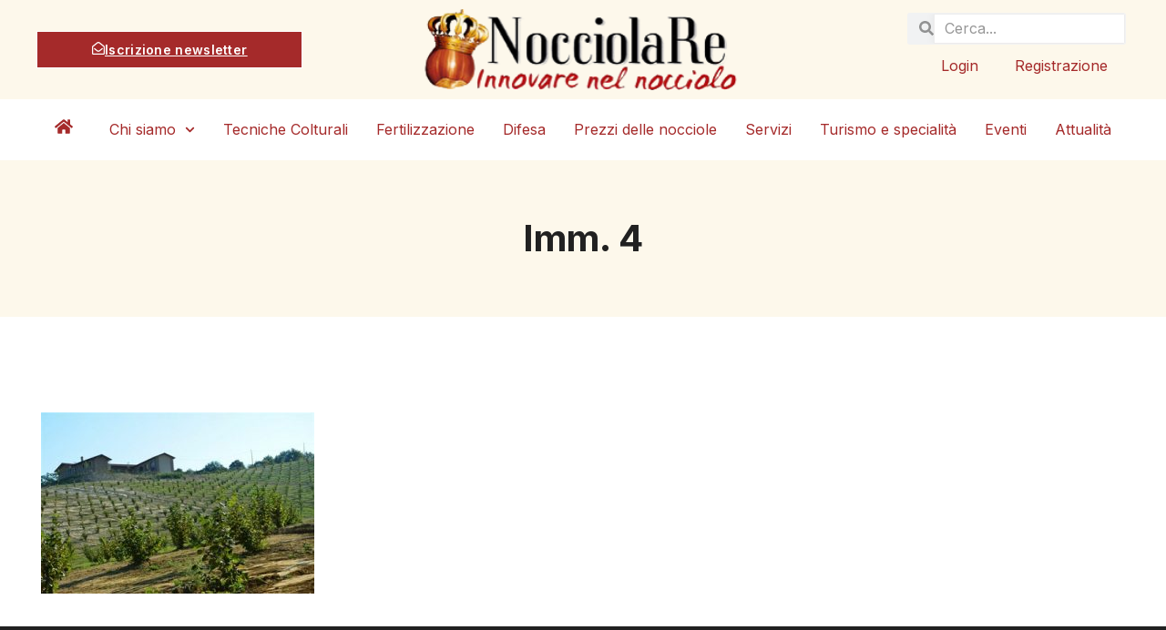

--- FILE ---
content_type: text/css
request_url: https://nocciolare.it/wp-content/plugins/elementor/assets/css/widget-menu-anchor.min.css?ver=3.27.2
body_size: -3
content:
/*! elementor - v3.27.0 - 27-01-2025 */
body.elementor-page .elementor-widget-menu-anchor{margin-bottom:0}

--- FILE ---
content_type: text/css
request_url: https://nocciolare.it/wp-content/uploads/elementor/css/post-26714.css?ver=1745394430
body_size: 2202
content:
.elementor-26714 .elementor-element.elementor-element-d8a187e > .elementor-container > .elementor-column > .elementor-widget-wrap{align-content:center;align-items:center;}.elementor-26714 .elementor-element.elementor-element-d8a187e:not(.elementor-motion-effects-element-type-background), .elementor-26714 .elementor-element.elementor-element-d8a187e > .elementor-motion-effects-container > .elementor-motion-effects-layer{background-color:var( --e-global-color-c3d3479 );}.elementor-26714 .elementor-element.elementor-element-d8a187e > .elementor-background-overlay{opacity:1;transition:background 0.3s, border-radius 0.3s, opacity 0.3s;}.elementor-26714 .elementor-element.elementor-element-d8a187e{border-style:double;border-width:0px 0px 0px 0px;transition:background 0.3s, border 0.3s, border-radius 0.3s, box-shadow 0.3s;padding:10px 0px 10px 0px;}.elementor-26714 .elementor-element.elementor-element-4143b762 > .elementor-widget-wrap > .elementor-widget:not(.elementor-widget__width-auto):not(.elementor-widget__width-initial):not(:last-child):not(.elementor-absolute){margin-bottom:0px;}.elementor-26714 .elementor-element.elementor-element-2bb7cb51 .elementor-button-content-wrapper{flex-direction:row;}.elementor-26714 .elementor-element.elementor-element-2bb7cb51 .elementor-button .elementor-button-content-wrapper{gap:8px;}.elementor-26714 .elementor-element.elementor-element-2bb7cb51 .elementor-button{fill:var( --e-global-color-e7d44b5 );color:var( --e-global-color-e7d44b5 );background-color:var( --e-global-color-primary );border-style:solid;border-width:1px 1px 1px 1px;padding:10px 60px 10px 60px;}.elementor-26714 .elementor-element.elementor-element-2bb7cb51 .elementor-button:hover, .elementor-26714 .elementor-element.elementor-element-2bb7cb51 .elementor-button:focus{color:var( --e-global-color-e7d44b5 );background-color:var( --e-global-color-secondary );border-color:var( --e-global-color-secondary );}.elementor-26714 .elementor-element.elementor-element-2bb7cb51 .elementor-button:hover svg, .elementor-26714 .elementor-element.elementor-element-2bb7cb51 .elementor-button:focus svg{fill:var( --e-global-color-e7d44b5 );}.elementor-26714 .elementor-element.elementor-element-541007a4 > .elementor-widget-wrap > .elementor-widget:not(.elementor-widget__width-auto):not(.elementor-widget__width-initial):not(:last-child):not(.elementor-absolute){margin-bottom:0px;}.elementor-26714 .elementor-element.elementor-element-fec397e{text-align:center;}.elementor-26714 .elementor-element.elementor-element-fec397e img{width:350px;transition-duration:0s;}.elementor-26714 .elementor-element.elementor-element-fec397e:hover img{opacity:1;}.elementor-bc-flex-widget .elementor-26714 .elementor-element.elementor-element-6dfddde5.elementor-column .elementor-widget-wrap{align-items:center;}.elementor-26714 .elementor-element.elementor-element-6dfddde5.elementor-column.elementor-element[data-element_type="column"] > .elementor-widget-wrap.elementor-element-populated{align-content:center;align-items:center;}.elementor-26714 .elementor-element.elementor-element-6dfddde5.elementor-column > .elementor-widget-wrap{justify-content:flex-end;}.elementor-26714 .elementor-element.elementor-element-6dfddde5 > .elementor-widget-wrap > .elementor-widget:not(.elementor-widget__width-auto):not(.elementor-widget__width-initial):not(:last-child):not(.elementor-absolute){margin-bottom:0px;}.elementor-26714 .elementor-element.elementor-element-76a6fea5 .elementor-icon-wrapper{text-align:left;}.elementor-26714 .elementor-element.elementor-element-76a6fea5.elementor-view-stacked .elementor-icon{background-color:var( --e-global-color-text );}.elementor-26714 .elementor-element.elementor-element-76a6fea5.elementor-view-framed .elementor-icon, .elementor-26714 .elementor-element.elementor-element-76a6fea5.elementor-view-default .elementor-icon{color:var( --e-global-color-text );border-color:var( --e-global-color-text );}.elementor-26714 .elementor-element.elementor-element-76a6fea5.elementor-view-framed .elementor-icon, .elementor-26714 .elementor-element.elementor-element-76a6fea5.elementor-view-default .elementor-icon svg{fill:var( --e-global-color-text );}.elementor-26714 .elementor-element.elementor-element-76a6fea5.elementor-view-stacked .elementor-icon:hover{background-color:var( --e-global-color-accent );}.elementor-26714 .elementor-element.elementor-element-76a6fea5.elementor-view-framed .elementor-icon:hover, .elementor-26714 .elementor-element.elementor-element-76a6fea5.elementor-view-default .elementor-icon:hover{color:var( --e-global-color-accent );border-color:var( --e-global-color-accent );}.elementor-26714 .elementor-element.elementor-element-76a6fea5.elementor-view-framed .elementor-icon:hover, .elementor-26714 .elementor-element.elementor-element-76a6fea5.elementor-view-default .elementor-icon:hover svg{fill:var( --e-global-color-accent );}.elementor-26714 .elementor-element.elementor-element-76a6fea5 .elementor-icon{font-size:22px;}.elementor-26714 .elementor-element.elementor-element-76a6fea5 .elementor-icon svg{height:22px;}.elementor-26714 .elementor-element.elementor-element-76a6fea5 > .elementor-widget-container{margin:0px 0px -8px 0px;}.elementor-26714 .elementor-element.elementor-element-76a6fea5{width:var( --container-widget-width, 10% );max-width:10%;--container-widget-width:10%;--container-widget-flex-grow:0;}.elementor-26714 .elementor-element.elementor-element-41031cdc .elementor-search-form__container{min-height:35px;}.elementor-26714 .elementor-element.elementor-element-41031cdc .elementor-search-form__submit{min-width:35px;}body:not(.rtl) .elementor-26714 .elementor-element.elementor-element-41031cdc .elementor-search-form__icon{padding-left:calc(35px / 3);}body.rtl .elementor-26714 .elementor-element.elementor-element-41031cdc .elementor-search-form__icon{padding-right:calc(35px / 3);}.elementor-26714 .elementor-element.elementor-element-41031cdc .elementor-search-form__input, .elementor-26714 .elementor-element.elementor-element-41031cdc.elementor-search-form--button-type-text .elementor-search-form__submit{padding-left:calc(35px / 3);padding-right:calc(35px / 3);}.elementor-26714 .elementor-element.elementor-element-41031cdc .elementor-search-form__icon{--e-search-form-icon-size-minimal:16px;}.elementor-26714 .elementor-element.elementor-element-41031cdc input[type="search"].elementor-search-form__input{font-family:var( --e-global-typography-4384a6a-font-family ), Sans-serif;font-size:var( --e-global-typography-4384a6a-font-size );font-weight:var( --e-global-typography-4384a6a-font-weight );text-transform:var( --e-global-typography-4384a6a-text-transform );font-style:var( --e-global-typography-4384a6a-font-style );line-height:var( --e-global-typography-4384a6a-line-height );letter-spacing:var( --e-global-typography-4384a6a-letter-spacing );word-spacing:var( --e-global-typography-4384a6a-word-spacing );}.elementor-26714 .elementor-element.elementor-element-41031cdc .elementor-search-form__input,
					.elementor-26714 .elementor-element.elementor-element-41031cdc .elementor-search-form__icon,
					.elementor-26714 .elementor-element.elementor-element-41031cdc .elementor-lightbox .dialog-lightbox-close-button,
					.elementor-26714 .elementor-element.elementor-element-41031cdc .elementor-lightbox .dialog-lightbox-close-button:hover,
					.elementor-26714 .elementor-element.elementor-element-41031cdc.elementor-search-form--skin-full_screen input[type="search"].elementor-search-form__input{color:var( --e-global-color-text );fill:var( --e-global-color-text );}.elementor-26714 .elementor-element.elementor-element-41031cdc:not(.elementor-search-form--skin-full_screen) .elementor-search-form--focus .elementor-search-form__input,
					.elementor-26714 .elementor-element.elementor-element-41031cdc .elementor-search-form--focus .elementor-search-form__icon,
					.elementor-26714 .elementor-element.elementor-element-41031cdc .elementor-lightbox .dialog-lightbox-close-button:hover,
					.elementor-26714 .elementor-element.elementor-element-41031cdc.elementor-search-form--skin-full_screen input[type="search"].elementor-search-form__input:focus{color:var( --e-global-color-primary );fill:var( --e-global-color-primary );}.elementor-26714 .elementor-element.elementor-element-41031cdc:not(.elementor-search-form--skin-full_screen) .elementor-search-form__container{border-width:1px 1px 1px 1px;border-radius:3px;}.elementor-26714 .elementor-element.elementor-element-41031cdc.elementor-search-form--skin-full_screen input[type="search"].elementor-search-form__input{border-width:1px 1px 1px 1px;border-radius:3px;}.elementor-26714 .elementor-element.elementor-element-41031cdc > .elementor-widget-container{margin:0px 0px 0px 0px;}.elementor-26714 .elementor-element.elementor-element-41031cdc{width:var( --container-widget-width, 80% );max-width:80%;--container-widget-width:80%;--container-widget-flex-grow:0;}.elementor-26714 .elementor-element.elementor-element-4b355e7.elementor-element{--order:99999 /* order end hack */;}.elementor-26714 .elementor-element.elementor-element-7bb2ef7:not(.elementor-motion-effects-element-type-background), .elementor-26714 .elementor-element.elementor-element-7bb2ef7 > .elementor-motion-effects-container > .elementor-motion-effects-layer{background-color:var( --e-global-color-e7d44b5 );}.elementor-26714 .elementor-element.elementor-element-7bb2ef7 > .elementor-background-overlay{opacity:0.5;transition:background 0.3s, border-radius 0.3s, opacity 0.3s;}.elementor-26714 .elementor-element.elementor-element-7bb2ef7{border-style:none;transition:background 0.3s, border 0.3s, border-radius 0.3s, box-shadow 0.3s;margin-top:0px;margin-bottom:0px;padding:0px 0px 0px 0px;}.elementor-bc-flex-widget .elementor-26714 .elementor-element.elementor-element-7decd14.elementor-column .elementor-widget-wrap{align-items:flex-start;}.elementor-26714 .elementor-element.elementor-element-7decd14.elementor-column.elementor-element[data-element_type="column"] > .elementor-widget-wrap.elementor-element-populated{align-content:flex-start;align-items:flex-start;}.elementor-26714 .elementor-element.elementor-element-d578397 .elementor-icon-wrapper{text-align:right;}.elementor-26714 .elementor-element.elementor-element-d578397.elementor-view-stacked .elementor-icon{background-color:var( --e-global-color-e7d44b5 );color:var( --e-global-color-primary );}.elementor-26714 .elementor-element.elementor-element-d578397.elementor-view-framed .elementor-icon, .elementor-26714 .elementor-element.elementor-element-d578397.elementor-view-default .elementor-icon{color:var( --e-global-color-e7d44b5 );border-color:var( --e-global-color-e7d44b5 );}.elementor-26714 .elementor-element.elementor-element-d578397.elementor-view-framed .elementor-icon, .elementor-26714 .elementor-element.elementor-element-d578397.elementor-view-default .elementor-icon svg{fill:var( --e-global-color-e7d44b5 );}.elementor-26714 .elementor-element.elementor-element-d578397.elementor-view-framed .elementor-icon{background-color:var( --e-global-color-primary );}.elementor-26714 .elementor-element.elementor-element-d578397.elementor-view-stacked .elementor-icon svg{fill:var( --e-global-color-primary );}.elementor-26714 .elementor-element.elementor-element-d578397.elementor-view-stacked .elementor-icon:hover{background-color:var( --e-global-color-primary );color:var( --e-global-color-e7d44b5 );}.elementor-26714 .elementor-element.elementor-element-d578397.elementor-view-framed .elementor-icon:hover, .elementor-26714 .elementor-element.elementor-element-d578397.elementor-view-default .elementor-icon:hover{color:var( --e-global-color-primary );border-color:var( --e-global-color-primary );}.elementor-26714 .elementor-element.elementor-element-d578397.elementor-view-framed .elementor-icon:hover, .elementor-26714 .elementor-element.elementor-element-d578397.elementor-view-default .elementor-icon:hover svg{fill:var( --e-global-color-primary );}.elementor-26714 .elementor-element.elementor-element-d578397.elementor-view-framed .elementor-icon:hover{background-color:var( --e-global-color-e7d44b5 );}.elementor-26714 .elementor-element.elementor-element-d578397.elementor-view-stacked .elementor-icon:hover svg{fill:var( --e-global-color-e7d44b5 );}.elementor-26714 .elementor-element.elementor-element-d578397 .elementor-icon{font-size:20px;}.elementor-26714 .elementor-element.elementor-element-d578397 .elementor-icon svg{height:20px;}.elementor-26714 .elementor-element.elementor-element-d578397 > .elementor-widget-container{margin:0px 0px 0px 0px;padding:0px 0px 0px 0px;}.elementor-26714 .elementor-element.elementor-element-d578397.elementor-element{--align-self:flex-start;}.elementor-bc-flex-widget .elementor-26714 .elementor-element.elementor-element-17b42e6.elementor-column .elementor-widget-wrap{align-items:center;}.elementor-26714 .elementor-element.elementor-element-17b42e6.elementor-column.elementor-element[data-element_type="column"] > .elementor-widget-wrap.elementor-element-populated{align-content:center;align-items:center;}.elementor-26714 .elementor-element.elementor-element-17b42e6 > .elementor-element-populated >  .elementor-background-overlay{opacity:0.97;}.elementor-26714 .elementor-element.elementor-element-17b42e6:hover > .elementor-element-populated >  .elementor-background-overlay{opacity:0.5;}.elementor-26714 .elementor-element.elementor-element-17b42e6 > .elementor-element-populated{border-style:none;transition:background 0.3s, border 0.3s, border-radius 0.3s, box-shadow 0.3s;margin:0px 0px 0px 0px;--e-column-margin-right:0px;--e-column-margin-left:0px;padding:2px 2px 2px 2px;}.elementor-26714 .elementor-element.elementor-element-17b42e6 > .elementor-element-populated > .elementor-background-overlay{transition:background 0.3s, border-radius 0.3s, opacity 0.3s;}.elementor-26714 .elementor-element.elementor-element-692ba0e .elementor-menu-toggle{margin:0 auto;background-color:var( --e-global-color-accent );}.elementor-26714 .elementor-element.elementor-element-692ba0e .elementor-nav-menu--main .elementor-item{color:var( --e-global-color-primary );fill:var( --e-global-color-primary );padding-left:8px;padding-right:8px;padding-top:10px;padding-bottom:10px;}.elementor-26714 .elementor-element.elementor-element-692ba0e .elementor-nav-menu--main .elementor-item:hover,
					.elementor-26714 .elementor-element.elementor-element-692ba0e .elementor-nav-menu--main .elementor-item.elementor-item-active,
					.elementor-26714 .elementor-element.elementor-element-692ba0e .elementor-nav-menu--main .elementor-item.highlighted,
					.elementor-26714 .elementor-element.elementor-element-692ba0e .elementor-nav-menu--main .elementor-item:focus{color:#fff;}.elementor-26714 .elementor-element.elementor-element-692ba0e .elementor-nav-menu--main:not(.e--pointer-framed) .elementor-item:before,
					.elementor-26714 .elementor-element.elementor-element-692ba0e .elementor-nav-menu--main:not(.e--pointer-framed) .elementor-item:after{background-color:var( --e-global-color-primary );}.elementor-26714 .elementor-element.elementor-element-692ba0e .e--pointer-framed .elementor-item:before,
					.elementor-26714 .elementor-element.elementor-element-692ba0e .e--pointer-framed .elementor-item:after{border-color:var( --e-global-color-primary );}.elementor-26714 .elementor-element.elementor-element-692ba0e .elementor-nav-menu--main .elementor-item.elementor-item-active{color:#FFFFFF;}.elementor-26714 .elementor-element.elementor-element-692ba0e .elementor-nav-menu--main:not(.e--pointer-framed) .elementor-item.elementor-item-active:before,
					.elementor-26714 .elementor-element.elementor-element-692ba0e .elementor-nav-menu--main:not(.e--pointer-framed) .elementor-item.elementor-item-active:after{background-color:var( --e-global-color-accent );}.elementor-26714 .elementor-element.elementor-element-692ba0e .e--pointer-framed .elementor-item.elementor-item-active:before,
					.elementor-26714 .elementor-element.elementor-element-692ba0e .e--pointer-framed .elementor-item.elementor-item-active:after{border-color:var( --e-global-color-accent );}.elementor-26714 .elementor-element.elementor-element-692ba0e .elementor-nav-menu--dropdown a, .elementor-26714 .elementor-element.elementor-element-692ba0e .elementor-menu-toggle{color:var( --e-global-color-primary );}.elementor-26714 .elementor-element.elementor-element-692ba0e .elementor-nav-menu--dropdown{background-color:#FFFFFF;border-style:solid;border-width:0px 0px 0px 0px;border-color:var( --e-global-color-primary );}.elementor-26714 .elementor-element.elementor-element-692ba0e .elementor-nav-menu--dropdown a:hover,
					.elementor-26714 .elementor-element.elementor-element-692ba0e .elementor-nav-menu--dropdown a.elementor-item-active,
					.elementor-26714 .elementor-element.elementor-element-692ba0e .elementor-nav-menu--dropdown a.highlighted,
					.elementor-26714 .elementor-element.elementor-element-692ba0e .elementor-menu-toggle:hover{color:var( --e-global-color-e7d44b5 );}.elementor-26714 .elementor-element.elementor-element-692ba0e .elementor-nav-menu--dropdown a:hover,
					.elementor-26714 .elementor-element.elementor-element-692ba0e .elementor-nav-menu--dropdown a.elementor-item-active,
					.elementor-26714 .elementor-element.elementor-element-692ba0e .elementor-nav-menu--dropdown a.highlighted{background-color:var( --e-global-color-primary );}.elementor-26714 .elementor-element.elementor-element-692ba0e .elementor-nav-menu--dropdown a.elementor-item-active{color:var( --e-global-color-accent );background-color:#02010100;}.elementor-26714 .elementor-element.elementor-element-692ba0e .elementor-nav-menu--dropdown .elementor-item, .elementor-26714 .elementor-element.elementor-element-692ba0e .elementor-nav-menu--dropdown  .elementor-sub-item{font-family:var( --e-global-typography-4384a6a-font-family ), Sans-serif;font-size:var( --e-global-typography-4384a6a-font-size );font-weight:var( --e-global-typography-4384a6a-font-weight );text-transform:var( --e-global-typography-4384a6a-text-transform );font-style:var( --e-global-typography-4384a6a-font-style );letter-spacing:var( --e-global-typography-4384a6a-letter-spacing );word-spacing:var( --e-global-typography-4384a6a-word-spacing );}.elementor-26714 .elementor-element.elementor-element-692ba0e .elementor-nav-menu--main .elementor-nav-menu--dropdown, .elementor-26714 .elementor-element.elementor-element-692ba0e .elementor-nav-menu__container.elementor-nav-menu--dropdown{box-shadow:0px 3px 8px 0px rgba(0, 0, 0, 0.07);}.elementor-26714 .elementor-element.elementor-element-692ba0e .elementor-nav-menu--dropdown a{padding-left:20px;padding-right:20px;padding-top:6px;padding-bottom:6px;}.elementor-26714 .elementor-element.elementor-element-692ba0e .elementor-nav-menu--dropdown li:not(:last-child){border-style:solid;border-color:var( --e-global-color-primary );border-bottom-width:1px;}.elementor-26714 .elementor-element.elementor-element-692ba0e .elementor-nav-menu--main > .elementor-nav-menu > li > .elementor-nav-menu--dropdown, .elementor-26714 .elementor-element.elementor-element-692ba0e .elementor-nav-menu__container.elementor-nav-menu--dropdown{margin-top:1px !important;}.elementor-26714 .elementor-element.elementor-element-692ba0e div.elementor-menu-toggle{color:#FFFFFF;}.elementor-26714 .elementor-element.elementor-element-692ba0e div.elementor-menu-toggle svg{fill:#FFFFFF;}.elementor-26714 .elementor-element.elementor-element-692ba0e div.elementor-menu-toggle:hover{color:#FFFFFF;}.elementor-26714 .elementor-element.elementor-element-692ba0e div.elementor-menu-toggle:hover svg{fill:#FFFFFF;}.elementor-26714 .elementor-element.elementor-element-692ba0e .elementor-menu-toggle:hover{background-color:var( --e-global-color-primary );}.elementor-26714 .elementor-element.elementor-element-692ba0e > .elementor-widget-container{margin:0px 0px 0px 0px;padding:2px 2px 2px 2px;border-style:double;border-width:0px 0px 0px 0px;border-color:var( --e-global-color-text );}.elementor-theme-builder-content-area{height:400px;}.elementor-location-header:before, .elementor-location-footer:before{content:"";display:table;clear:both;}@media(max-width:1024px){.elementor-26714 .elementor-element.elementor-element-d8a187e{border-width:0px 0px 4px 0px;}.elementor-26714 .elementor-element.elementor-element-2bb7cb51 .elementor-button{padding:12px 30px 12px 30px;}.elementor-26714 .elementor-element.elementor-element-fec397e{text-align:left;}.elementor-26714 .elementor-element.elementor-element-fec397e img{width:220px;}.elementor-26714 .elementor-element.elementor-element-41031cdc input[type="search"].elementor-search-form__input{font-size:var( --e-global-typography-4384a6a-font-size );line-height:var( --e-global-typography-4384a6a-line-height );letter-spacing:var( --e-global-typography-4384a6a-letter-spacing );word-spacing:var( --e-global-typography-4384a6a-word-spacing );}.elementor-26714 .elementor-element.elementor-element-41031cdc > .elementor-widget-container{margin:0px 0px 0px 40px;}.elementor-26714 .elementor-element.elementor-element-692ba0e .elementor-nav-menu--dropdown .elementor-item, .elementor-26714 .elementor-element.elementor-element-692ba0e .elementor-nav-menu--dropdown  .elementor-sub-item{font-size:var( --e-global-typography-4384a6a-font-size );letter-spacing:var( --e-global-typography-4384a6a-letter-spacing );word-spacing:var( --e-global-typography-4384a6a-word-spacing );}.elementor-26714 .elementor-element.elementor-element-692ba0e .elementor-nav-menu--dropdown{border-width:20px 20px 20px 20px;}.elementor-26714 .elementor-element.elementor-element-692ba0e .elementor-nav-menu--dropdown a{padding-left:200px;padding-right:200px;padding-top:12px;padding-bottom:12px;}.elementor-26714 .elementor-element.elementor-element-692ba0e .elementor-menu-toggle{border-width:0px;border-radius:0px;}}@media(max-width:767px){.elementor-26714 .elementor-element.elementor-element-d8a187e > .elementor-container{max-width:800px;}.elementor-26714 .elementor-element.elementor-element-d8a187e{padding:15px 0px 15px 0px;}.elementor-26714 .elementor-element.elementor-element-2bb7cb51 .elementor-button{font-size:20px;padding:7px 7px 7px 7px;}.elementor-26714 .elementor-element.elementor-element-fec397e{text-align:center;}.elementor-26714 .elementor-element.elementor-element-fec397e img{width:250px;}.elementor-26714 .elementor-element.elementor-element-fec397e > .elementor-widget-container{margin:2px 2px 2px 2px;padding:2px 2px 2px 2px;}.elementor-26714 .elementor-element.elementor-element-6dfddde5 > .elementor-element-populated{margin:2px 2px 2px 2px;--e-column-margin-right:2px;--e-column-margin-left:2px;}.elementor-26714 .elementor-element.elementor-element-76a6fea5 .elementor-icon-wrapper{text-align:center;}.elementor-26714 .elementor-element.elementor-element-76a6fea5 .elementor-icon{font-size:30px;}.elementor-26714 .elementor-element.elementor-element-76a6fea5 .elementor-icon svg{height:30px;}.elementor-26714 .elementor-element.elementor-element-76a6fea5 > .elementor-widget-container{margin:0px 0px -8px 0px;}.elementor-26714 .elementor-element.elementor-element-76a6fea5{width:var( --container-widget-width, 20% );max-width:20%;--container-widget-width:20%;--container-widget-flex-grow:0;}.elementor-26714 .elementor-element.elementor-element-41031cdc input[type="search"].elementor-search-form__input{font-size:var( --e-global-typography-4384a6a-font-size );line-height:var( --e-global-typography-4384a6a-line-height );letter-spacing:var( --e-global-typography-4384a6a-letter-spacing );word-spacing:var( --e-global-typography-4384a6a-word-spacing );}.elementor-26714 .elementor-element.elementor-element-41031cdc > .elementor-widget-container{margin:0px 0px 0px 0px;}.elementor-26714 .elementor-element.elementor-element-41031cdc{width:var( --container-widget-width, 80% );max-width:80%;--container-widget-width:80%;--container-widget-flex-grow:0;}.elementor-26714 .elementor-element.elementor-element-692ba0e .elementor-nav-menu--dropdown .elementor-item, .elementor-26714 .elementor-element.elementor-element-692ba0e .elementor-nav-menu--dropdown  .elementor-sub-item{font-size:var( --e-global-typography-4384a6a-font-size );letter-spacing:var( --e-global-typography-4384a6a-letter-spacing );word-spacing:var( --e-global-typography-4384a6a-word-spacing );}.elementor-26714 .elementor-element.elementor-element-692ba0e .elementor-nav-menu--dropdown a{padding-left:30px;padding-right:30px;padding-top:10px;padding-bottom:10px;}}@media(min-width:768px){.elementor-26714 .elementor-element.elementor-element-4143b762{width:25%;}.elementor-26714 .elementor-element.elementor-element-541007a4{width:49.664%;}.elementor-26714 .elementor-element.elementor-element-6dfddde5{width:25%;}.elementor-26714 .elementor-element.elementor-element-7decd14{width:5%;}.elementor-26714 .elementor-element.elementor-element-17b42e6{width:95%;}}@media(max-width:1024px) and (min-width:768px){.elementor-26714 .elementor-element.elementor-element-541007a4{width:49%;}.elementor-26714 .elementor-element.elementor-element-6dfddde5{width:50%;}}/* Start custom CSS for shortcode, class: .elementor-element-4b355e7 */.elementor-26714 .elementor-element.elementor-element-4b355e7 { 
    width:auto;
}/* End custom CSS */

--- FILE ---
content_type: text/css
request_url: https://nocciolare.it/wp-content/uploads/elementor/css/post-26717.css?ver=1758554628
body_size: 1480
content:
.elementor-26717 .elementor-element.elementor-element-272521:not(.elementor-motion-effects-element-type-background), .elementor-26717 .elementor-element.elementor-element-272521 > .elementor-motion-effects-container > .elementor-motion-effects-layer{background-color:var( --e-global-color-secondary );}.elementor-26717 .elementor-element.elementor-element-272521{transition:background 0.3s, border 0.3s, border-radius 0.3s, box-shadow 0.3s;padding:50px 0px 0px 0px;}.elementor-26717 .elementor-element.elementor-element-272521 > .elementor-background-overlay{transition:background 0.3s, border-radius 0.3s, opacity 0.3s;}.elementor-26717 .elementor-element.elementor-element-1d744581{text-align:center;}.elementor-26717 .elementor-element.elementor-element-1d744581 .elementor-heading-title{font-family:var( --e-global-typography-text-font-family ), Sans-serif;font-size:var( --e-global-typography-text-font-size );font-weight:var( --e-global-typography-text-font-weight );line-height:var( --e-global-typography-text-line-height );color:var( --e-global-color-e7d44b5 );}.elementor-26717 .elementor-element.elementor-element-2fbcbddf{--grid-template-columns:repeat(0, auto);--grid-column-gap:5px;--grid-row-gap:0px;}.elementor-26717 .elementor-element.elementor-element-2fbcbddf .elementor-widget-container{text-align:center;}.elementor-26717 .elementor-element.elementor-element-1602b94d > .elementor-container > .elementor-column > .elementor-widget-wrap{align-content:center;align-items:center;}.elementor-26717 .elementor-element.elementor-element-1602b94d:not(.elementor-motion-effects-element-type-background), .elementor-26717 .elementor-element.elementor-element-1602b94d > .elementor-motion-effects-container > .elementor-motion-effects-layer{background-color:var( --e-global-color-c3d3479 );}.elementor-26717 .elementor-element.elementor-element-1602b94d > .elementor-container{max-width:1100px;}.elementor-26717 .elementor-element.elementor-element-1602b94d{border-style:solid;border-width:4px 0px 0px 0px;border-color:var( --e-global-color-secondary );transition:background 0.3s, border 0.3s, border-radius 0.3s, box-shadow 0.3s;padding:40px 0px 30px 0px;}.elementor-26717 .elementor-element.elementor-element-1602b94d > .elementor-background-overlay{transition:background 0.3s, border-radius 0.3s, opacity 0.3s;}.elementor-26717 .elementor-element.elementor-element-4a6c0a8f > .elementor-element-populated{margin:0px 30px 0px 0px;--e-column-margin-right:30px;--e-column-margin-left:0px;}.elementor-26717 .elementor-element.elementor-element-6fd0f33d .elementor-icon-box-wrapper{text-align:left;}.elementor-26717 .elementor-element.elementor-element-6fd0f33d{--icon-box-icon-margin:20px;}.elementor-26717 .elementor-element.elementor-element-6fd0f33d .elementor-icon-box-title{margin-bottom:5px;color:var( --e-global-color-secondary );}.elementor-26717 .elementor-element.elementor-element-6fd0f33d.elementor-view-stacked .elementor-icon{background-color:var( --e-global-color-accent );fill:var( --e-global-color-c3d3479 );color:var( --e-global-color-c3d3479 );}.elementor-26717 .elementor-element.elementor-element-6fd0f33d.elementor-view-framed .elementor-icon, .elementor-26717 .elementor-element.elementor-element-6fd0f33d.elementor-view-default .elementor-icon{fill:var( --e-global-color-accent );color:var( --e-global-color-accent );border-color:var( --e-global-color-accent );}.elementor-26717 .elementor-element.elementor-element-6fd0f33d.elementor-view-framed .elementor-icon{background-color:var( --e-global-color-c3d3479 );}.elementor-26717 .elementor-element.elementor-element-6fd0f33d.elementor-view-stacked .elementor-icon:hover{background-color:var( --e-global-color-secondary );}.elementor-26717 .elementor-element.elementor-element-6fd0f33d.elementor-view-framed .elementor-icon:hover, .elementor-26717 .elementor-element.elementor-element-6fd0f33d.elementor-view-default .elementor-icon:hover{fill:var( --e-global-color-secondary );color:var( --e-global-color-secondary );border-color:var( --e-global-color-secondary );}.elementor-26717 .elementor-element.elementor-element-6fd0f33d .elementor-icon{font-size:48px;border-radius:0px 0px 0px 0px;}.elementor-26717 .elementor-element.elementor-element-6fd0f33d .elementor-icon-box-description{color:var( --e-global-color-accent );font-family:var( --e-global-typography-d450dcc-font-family ), Sans-serif;font-size:var( --e-global-typography-d450dcc-font-size );font-weight:var( --e-global-typography-d450dcc-font-weight );}.elementor-26717 .elementor-element.elementor-element-7fe309d5 > .elementor-element-populated{margin:0px 0px 0px 30px;--e-column-margin-right:0px;--e-column-margin-left:30px;}.elementor-26717 .elementor-element.elementor-element-763b44ab:not(.elementor-motion-effects-element-type-background), .elementor-26717 .elementor-element.elementor-element-763b44ab > .elementor-motion-effects-container > .elementor-motion-effects-layer{background-color:var( --e-global-color-f4f36e6 );}.elementor-26717 .elementor-element.elementor-element-763b44ab > .elementor-container{max-width:1170px;}.elementor-26717 .elementor-element.elementor-element-763b44ab{transition:background 0.3s, border 0.3s, border-radius 0.3s, box-shadow 0.3s;padding:40px 0px 40px 0px;}.elementor-26717 .elementor-element.elementor-element-763b44ab > .elementor-background-overlay{transition:background 0.3s, border-radius 0.3s, opacity 0.3s;}.elementor-26717 .elementor-element.elementor-element-3d6c637f{width:initial;max-width:initial;}.elementor-26717 .elementor-element.elementor-element-3d6c637f > .elementor-widget-container{margin:0px 0px 0px 0px;padding:0px 0px 0px 0px;}.elementor-26717 .elementor-element.elementor-element-3d6c637f .elementor-image-box-wrapper{text-align:left;}.elementor-26717 .elementor-element.elementor-element-3d6c637f .elementor-image-box-wrapper .elementor-image-box-img{width:100%;}.elementor-26717 .elementor-element.elementor-element-3d6c637f .elementor-image-box-img img{transition-duration:0.3s;}.elementor-26717 .elementor-element.elementor-element-3d6c637f .elementor-image-box-title{color:var( --e-global-color-secondary );font-family:var( --e-global-typography-4384a6a-font-family ), Sans-serif;font-size:var( --e-global-typography-4384a6a-font-size );font-weight:var( --e-global-typography-4384a6a-font-weight );text-transform:var( --e-global-typography-4384a6a-text-transform );font-style:var( --e-global-typography-4384a6a-font-style );line-height:var( --e-global-typography-4384a6a-line-height );letter-spacing:var( --e-global-typography-4384a6a-letter-spacing );word-spacing:var( --e-global-typography-4384a6a-word-spacing );}.elementor-26717 .elementor-element.elementor-element-3d6c637f .elementor-image-box-description{color:var( --e-global-color-secondary );font-family:var( --e-global-typography-4384a6a-font-family ), Sans-serif;font-size:var( --e-global-typography-4384a6a-font-size );font-weight:var( --e-global-typography-4384a6a-font-weight );text-transform:var( --e-global-typography-4384a6a-text-transform );font-style:var( --e-global-typography-4384a6a-font-style );line-height:var( --e-global-typography-4384a6a-line-height );letter-spacing:var( --e-global-typography-4384a6a-letter-spacing );word-spacing:var( --e-global-typography-4384a6a-word-spacing );}.elementor-26717 .elementor-element.elementor-element-4ad26daf.elementor-column > .elementor-widget-wrap{justify-content:space-between;}.elementor-26717 .elementor-element.elementor-element-4ad26daf > .elementor-element-populated{transition:background 0.3s, border 0.3s, border-radius 0.3s, box-shadow 0.3s;}.elementor-26717 .elementor-element.elementor-element-4ad26daf > .elementor-element-populated > .elementor-background-overlay{transition:background 0.3s, border-radius 0.3s, opacity 0.3s;}.elementor-26717 .elementor-element.elementor-element-c1eadeb > .elementor-widget-container{margin:0px 0px 0px 0px;padding:0px 0px 0px 0px;}.elementor-26717 .elementor-element.elementor-element-c1eadeb .elementor-nav-menu .elementor-item{font-family:"Inter", Sans-serif;font-size:16px;font-weight:400;text-transform:none;font-style:normal;line-height:1em;letter-spacing:0px;word-spacing:0em;}.elementor-26717 .elementor-element.elementor-element-c1eadeb .elementor-nav-menu--main .elementor-item{color:var( --e-global-color-secondary );fill:var( --e-global-color-secondary );}.elementor-26717 .elementor-element.elementor-element-c1eadeb .elementor-nav-menu--main .elementor-item:hover,
					.elementor-26717 .elementor-element.elementor-element-c1eadeb .elementor-nav-menu--main .elementor-item.elementor-item-active,
					.elementor-26717 .elementor-element.elementor-element-c1eadeb .elementor-nav-menu--main .elementor-item.highlighted,
					.elementor-26717 .elementor-element.elementor-element-c1eadeb .elementor-nav-menu--main .elementor-item:focus{color:var( --e-global-color-primary );}.elementor-26717 .elementor-element.elementor-element-c1eadeb .elementor-nav-menu--main:not(.e--pointer-framed) .elementor-item:before,
					.elementor-26717 .elementor-element.elementor-element-c1eadeb .elementor-nav-menu--main:not(.e--pointer-framed) .elementor-item:after{background-color:var( --e-global-color-c3d3479 );}.elementor-26717 .elementor-element.elementor-element-c1eadeb .e--pointer-framed .elementor-item:before,
					.elementor-26717 .elementor-element.elementor-element-c1eadeb .e--pointer-framed .elementor-item:after{border-color:var( --e-global-color-c3d3479 );}.elementor-26717 .elementor-element.elementor-element-123f4f51.elementor-column > .elementor-widget-wrap{justify-content:space-between;}.elementor-26717 .elementor-element.elementor-element-415c2e25{--grid-template-columns:repeat(0, auto);--icon-size:20px;--grid-column-gap:5px;--grid-row-gap:0px;}.elementor-26717 .elementor-element.elementor-element-415c2e25 .elementor-widget-container{text-align:left;}.elementor-26717 .elementor-element.elementor-element-ab6f796{--display:flex;--flex-direction:column;--container-widget-width:100%;--container-widget-height:initial;--container-widget-flex-grow:0;--container-widget-align-self:initial;--flex-wrap-mobile:wrap;--margin-top:0px;--margin-bottom:0px;--margin-left:0px;--margin-right:0px;--padding-top:4px;--padding-bottom:0px;--padding-left:2px;--padding-right:2px;}.elementor-26717 .elementor-element.elementor-element-ab6f796:not(.elementor-motion-effects-element-type-background), .elementor-26717 .elementor-element.elementor-element-ab6f796 > .elementor-motion-effects-container > .elementor-motion-effects-layer{background-color:var( --e-global-color-secondary );}.elementor-26717 .elementor-element.elementor-element-ab6f796.e-con{--align-self:center;}.elementor-26717 .elementor-element.elementor-element-4b72c01 > .elementor-widget-container{margin:0px 0px 0px 0px;padding:0px 0px 0px 0px;}.elementor-26717 .elementor-element.elementor-element-4b72c01{text-align:center;color:var( --e-global-color-e7d44b5 );}.elementor-theme-builder-content-area{height:400px;}.elementor-location-header:before, .elementor-location-footer:before{content:"";display:table;clear:both;}@media(min-width:768px){.elementor-26717 .elementor-element.elementor-element-7bdb68e5{width:40%;}.elementor-26717 .elementor-element.elementor-element-4ad26daf{width:26.332%;}}@media(max-width:1024px){.elementor-26717 .elementor-element.elementor-element-1d744581 .elementor-heading-title{font-size:var( --e-global-typography-text-font-size );line-height:var( --e-global-typography-text-line-height );}.elementor-26717 .elementor-element.elementor-element-1602b94d{padding:80px 80px 80px 80px;}.elementor-26717 .elementor-element.elementor-element-4a6c0a8f > .elementor-element-populated{margin:0px 0px 0px 0px;--e-column-margin-right:0px;--e-column-margin-left:0px;}.elementor-26717 .elementor-element.elementor-element-6fd0f33d > .elementor-widget-container{margin:0px 0px 40px 0px;}.elementor-26717 .elementor-element.elementor-element-6fd0f33d .elementor-icon-box-wrapper{text-align:center;}.elementor-26717 .elementor-element.elementor-element-6fd0f33d .elementor-icon{font-size:32px;}.elementor-26717 .elementor-element.elementor-element-6fd0f33d .elementor-icon-box-description{font-size:var( --e-global-typography-d450dcc-font-size );}.elementor-26717 .elementor-element.elementor-element-7fe309d5 > .elementor-element-populated{margin:0px 0px 0px 0px;--e-column-margin-right:0px;--e-column-margin-left:0px;}.elementor-26717 .elementor-element.elementor-element-763b44ab{padding:80px 60px 80px 60px;}.elementor-26717 .elementor-element.elementor-element-3d6c637f{width:100%;max-width:100%;}.elementor-26717 .elementor-element.elementor-element-3d6c637f > .elementor-widget-container{margin:80px 0px 0px 0px;}.elementor-26717 .elementor-element.elementor-element-3d6c637f .elementor-image-box-wrapper{text-align:center;}.elementor-26717 .elementor-element.elementor-element-3d6c637f .elementor-image-box-title{font-size:var( --e-global-typography-4384a6a-font-size );line-height:var( --e-global-typography-4384a6a-line-height );letter-spacing:var( --e-global-typography-4384a6a-letter-spacing );word-spacing:var( --e-global-typography-4384a6a-word-spacing );}.elementor-26717 .elementor-element.elementor-element-3d6c637f .elementor-image-box-description{font-size:var( --e-global-typography-4384a6a-font-size );line-height:var( --e-global-typography-4384a6a-line-height );letter-spacing:var( --e-global-typography-4384a6a-letter-spacing );word-spacing:var( --e-global-typography-4384a6a-word-spacing );}}@media(max-width:767px){.elementor-26717 .elementor-element.elementor-element-1d744581 .elementor-heading-title{font-size:var( --e-global-typography-text-font-size );line-height:var( --e-global-typography-text-line-height );}.elementor-26717 .elementor-element.elementor-element-1602b94d{padding:60px 20px 60px 20px;}.elementor-26717 .elementor-element.elementor-element-6fd0f33d .elementor-icon{font-size:28px;}.elementor-26717 .elementor-element.elementor-element-6fd0f33d .elementor-icon-box-description{font-size:var( --e-global-typography-d450dcc-font-size );}.elementor-26717 .elementor-element.elementor-element-763b44ab{padding:60px 30px 60px 30px;}.elementor-26717 .elementor-element.elementor-element-3d6c637f{width:100%;max-width:100%;}.elementor-26717 .elementor-element.elementor-element-3d6c637f > .elementor-widget-container{margin:50px 0px 0px 0px;}.elementor-26717 .elementor-element.elementor-element-3d6c637f .elementor-image-box-wrapper{text-align:center;}.elementor-26717 .elementor-element.elementor-element-3d6c637f .elementor-image-box-title{font-size:var( --e-global-typography-4384a6a-font-size );line-height:var( --e-global-typography-4384a6a-line-height );letter-spacing:var( --e-global-typography-4384a6a-letter-spacing );word-spacing:var( --e-global-typography-4384a6a-word-spacing );}.elementor-26717 .elementor-element.elementor-element-3d6c637f .elementor-image-box-description{font-size:var( --e-global-typography-4384a6a-font-size );line-height:var( --e-global-typography-4384a6a-line-height );letter-spacing:var( --e-global-typography-4384a6a-letter-spacing );word-spacing:var( --e-global-typography-4384a6a-word-spacing );}}@media(max-width:1024px) and (min-width:768px){.elementor-26717 .elementor-element.elementor-element-4a6c0a8f{width:100%;}.elementor-26717 .elementor-element.elementor-element-7fe309d5{width:100%;}}

--- FILE ---
content_type: text/css
request_url: https://nocciolare.it/wp-content/uploads/elementor/css/post-27036.css?ver=1743449428
body_size: 340
content:
.elementor-27036 .elementor-element.elementor-element-2afd0de1:not(.elementor-motion-effects-element-type-background), .elementor-27036 .elementor-element.elementor-element-2afd0de1 > .elementor-motion-effects-container > .elementor-motion-effects-layer{background-color:var( --e-global-color-c3d3479 );}.elementor-27036 .elementor-element.elementor-element-2afd0de1{transition:background 0.3s, border 0.3s, border-radius 0.3s, box-shadow 0.3s;padding:50px 0px 50px 0px;}.elementor-27036 .elementor-element.elementor-element-2afd0de1 > .elementor-background-overlay{transition:background 0.3s, border-radius 0.3s, opacity 0.3s;}.elementor-27036 .elementor-element.elementor-element-3196b68b > .elementor-element-populated{transition:background 0.3s, border 0.3s, border-radius 0.3s, box-shadow 0.3s;}.elementor-27036 .elementor-element.elementor-element-3196b68b > .elementor-element-populated > .elementor-background-overlay{transition:background 0.3s, border-radius 0.3s, opacity 0.3s;}.elementor-27036 .elementor-element.elementor-element-39f6696c{text-align:center;}.elementor-27036 .elementor-element.elementor-element-39f6696c .elementor-heading-title{font-family:var( --e-global-typography-primary-font-family ), Sans-serif;font-size:var( --e-global-typography-primary-font-size );font-weight:var( --e-global-typography-primary-font-weight );line-height:var( --e-global-typography-primary-line-height );color:var( --e-global-color-secondary );}.elementor-27036 .elementor-element.elementor-element-3f8f1790{margin-top:100px;margin-bottom:0px;}.elementor-27036 .elementor-element.elementor-element-7b417f3d{text-align:left;}@media(max-width:1024px) and (min-width:768px){.elementor-27036 .elementor-element.elementor-element-3136886{width:100%;}}@media(max-width:1024px){.elementor-27036 .elementor-element.elementor-element-39f6696c .elementor-heading-title{font-size:var( --e-global-typography-primary-font-size );line-height:var( --e-global-typography-primary-line-height );}.elementor-27036 .elementor-element.elementor-element-3f8f1790{padding:0px 40px 0px 40px;}}@media(max-width:767px){.elementor-27036 .elementor-element.elementor-element-39f6696c .elementor-heading-title{font-size:var( --e-global-typography-primary-font-size );line-height:var( --e-global-typography-primary-line-height );}.elementor-27036 .elementor-element.elementor-element-3f8f1790{padding:0px 20px 0px 20px;}}